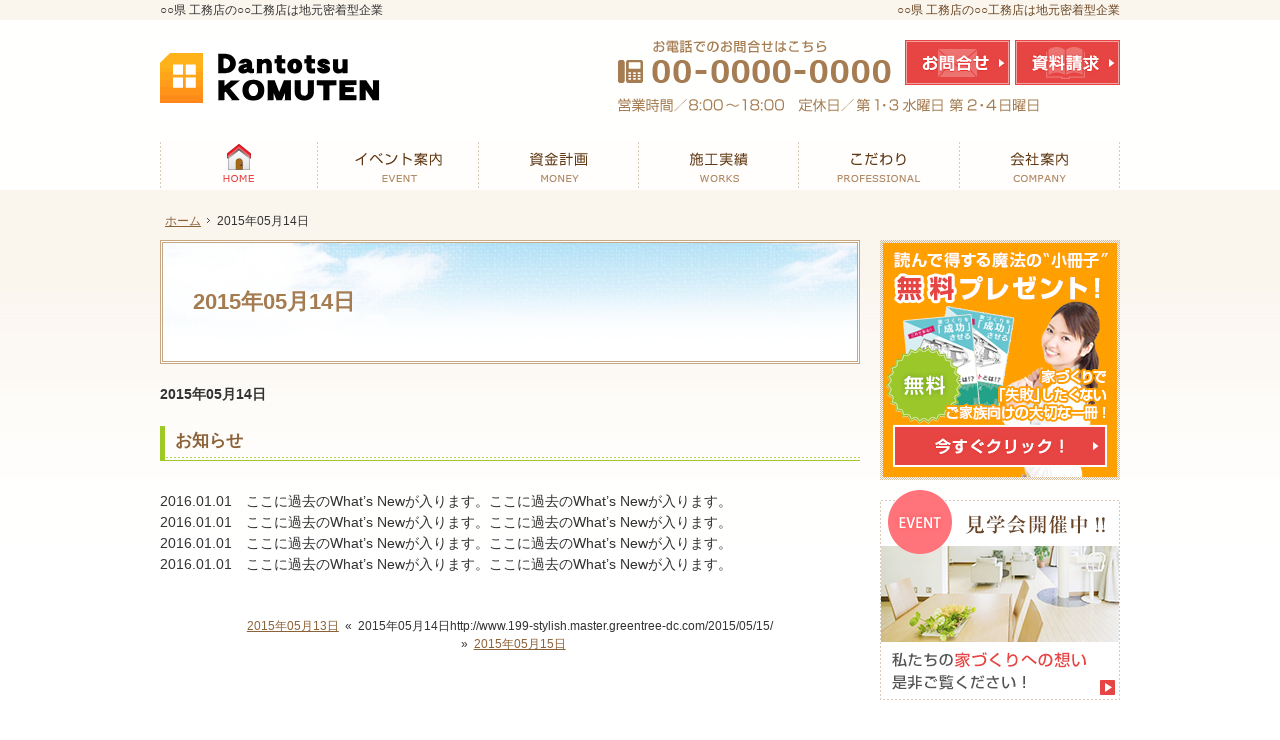

--- FILE ---
content_type: text/html
request_url: http://www.199-stylish.master.greentree-dc.com/2015/05/14/
body_size: 8392
content:
<!DOCTYPE html><html lang="ja" id="n"><head><meta charset="UTF-8" />
<title>○○県 工務店の○○工務店－2015&#24180;05&#26376;14&#26085;</title>
<meta name="description" content="検索結果の詳細説明に表示されやすい部分なので、お客さんが思わずクリックしたくなるような内容を全角100文字程度にまとめ、SEO対策キーワード【1】～【3】を入れること。特に重要キーワード【1】は２～３個入れること。&laquo; 2015&#24180;05&#26376;14&#26085;" />
<meta name="keywords" content="SEO対策キーワード【1】,SEO対策キーワード【2】,SEO対策キーワード【3】" />
<meta name="format-detection" content="telephone=no" /><meta name="viewport" content="width=device-width,initial-scale=1" />
<link rel="stylesheet" href="http://www.199-stylish.master.greentree-dc.com/style.css" /><link rel="stylesheet" href="http://www.199-stylish.master.greentree-dc.com/print.css" media="print" />
<script src="http://www.199-stylish.master.greentree-dc.com/js/jquery.js"></script><script src="http://www.199-stylish.master.greentree-dc.com/js/shared.js"></script>
</head>
<body>
<div id="top" class="wrap">
<header id="header" role="banner">
<h1>2015&#24180;05&#26376;14&#26085;</h1>
<p>○○県 工務店の○○工務店は地元密着型企業</p>
<h2>○○県 工務店の○○工務店は地元密着型企業</h2>
<p><a href="http://www.199-stylish.master.greentree-dc.com/" rel="home"><img src="http://www.199-stylish.master.greentree-dc.com/header_logo.png" alt="ここにヘッダーのテキストが入ります。ここにヘッダーのテキストが入ります。" /></a></p>
</header>
<div id="main" role="main">
<p class="b">2015&#24180;05&#26376;14&#26085;</p>
<article id="a-whats-new">
<h3><a href="http://www.199-stylish.master.greentree-dc.com/90whatsnew/whats-new.html">お知らせ</a></h3>
<div class="content">
<p>2016.01.01　ここに過去のWhat’s Newが入ります。ここに過去のWhat’s Newが入ります。<br />
2016.01.01　ここに過去のWhat’s Newが入ります。ここに過去のWhat’s Newが入ります。<br />
2016.01.01　ここに過去のWhat’s Newが入ります。ここに過去のWhat’s Newが入ります。<br />
2016.01.01　ここに過去のWhat’s Newが入ります。ここに過去のWhat’s Newが入ります。</p>
</div>
</article>
<ul class="lin fs-s t-c">
<li><a href="http://www.199-stylish.master.greentree-dc.com/2015/05/13/">2015&#24180;05&#26376;13&#26085;</a><span class="ts">&laquo;</span></li><li>2015&#24180;05&#26376;14&#26085;</li><mt:SetVarBlock name="TOSHI0">http://www.199-stylish.master.greentree-dc.com/2015/05/15/</mt:SetVarBlock><mt:SetVarBlock name="TOSHI1"><mt:Var name="TOSHI0" trim_to="4"></mt:SetVarBlock><mt:Unless name="TOSHI1" ge="$KOTOSHIplus"><li><span class="ts">&raquo;</span><a href="http://www.199-stylish.master.greentree-dc.com/2015/05/15/">2015&#24180;05&#26376;15&#26085;</a></li></mt:Unless>
</ul>
</div><aside id="side" role="complementary">
<ul><li>
<a href="/80booklet-ssl/"><img src="/images/book.png" alt="小冊子" /></a>
</li><li>
<a href="/10event/"><img src="/images/event.png" alt="見学会" /></a>
</li></ul>
<nav id="menu" role="navigation">
<ul><li><a href="http://www.199-stylish.master.greentree-dc.com/" rel="home">ホーム</a></li></ul>
<ul>
<li><a href="http://www.199-stylish.master.greentree-dc.com/10event/">見て納得のイベント案内！</a></li>
<li><a href="http://www.199-stylish.master.greentree-dc.com/15estate/">いい土地探しのコツ</a></li>
<li><a href="http://www.199-stylish.master.greentree-dc.com/20money/">人生を豊かにする資金計画</a></li>
<li><a href="http://www.199-stylish.master.greentree-dc.com/25knack/">ちょっといい家を建てたい！</a></li>
<li><a href="http://www.199-stylish.master.greentree-dc.com/30works/">素敵だね、施工実績</a></li>
<li><a href="http://www.199-stylish.master.greentree-dc.com/35professional/">自然素材派のこだわり住宅</a></li>
<li><a href="http://www.199-stylish.master.greentree-dc.com/40design/">充実の標準設備！</a></li>
<li><a href="http://www.199-stylish.master.greentree-dc.com/45buildhouse/">はじめての家づくり</a></li>
<li><a href="http://www.199-stylish.master.greentree-dc.com/50guard/">家族や子供を守る家</a></li>
<li><a href="http://www.199-stylish.master.greentree-dc.com/55maintenance/">家づくり後のお付き合い</a></li>
<li><a href="http://www.199-stylish.master.greentree-dc.com/60company/">会社案内</a></li>
<li><a href="http://www.199-stylish.master.greentree-dc.com/65passion/">家づくりへの情熱</a></li>
<li><a href="http://www.199-stylish.master.greentree-dc.com/70constructionstaff/">住宅アドバイザーの紹介</a></li>
<li><a href="http://www.199-stylish.master.greentree-dc.com/75hire/">採用情報</a></li>
<li><a href="http://www.199-stylish.master.greentree-dc.com/80booklet-ssl/">失敗する前に読む資料！</a></li>
<li><a href="http://www.199-stylish.master.greentree-dc.com/85contact-ssl/">お問合せ・ご相談</a></li>
<li><a href="http://www.199-stylish.master.greentree-dc.com/90whatsnew/">お知らせ一覧</a></li>
<li><a href="http://www.199-stylish.master.greentree-dc.com/95privacy/">個人情報の取り扱い</a></li>
</ul>
<ul><li><a href="http://www.199-stylish.master.greentree-dc.com/archives.html">サイトマップ</a></li></ul>
</nav>
<ul>
<li><a href="/" target="new" rel="nofollow"><img src="/images/banner.png" alt="Banner Area" /></a></li><li><a href="/" target="new" rel="nofollow"><img src="/images/banner.png" alt="Banner Area" /></a></li>
</ul>
</aside>
</div>
<div id="gnav">
<div id="hnav" class="wrap">
<ul>
<li><a href="/80booklet-ssl/" class="btn-request">資料請求</a></li>
<li><a href="/85contact-ssl/" class="btn-contact">お問合せ</a></li>
<li class="tel">
<address>
<a href="tel:0000000000"><span>お電話でのお問合せはこちら</span><span>00-0000-0000</span></a>
</address><aside>
<span>営業時間/ 8:00～18:00</span><span>定休日/ 第1・3水曜日 第2・4日曜日</span>
</aside>
</li>
</ul>
</div>
<nav id="global">
<dl><dt id="navbtn"><a href="#menu">Menu</a></dt><dd class="wrap">
<ul>
<li class="list-1"><a href="http://www.199-stylish.master.greentree-dc.com/" rel="home"><span>ホーム</span></a></li>
<li class="list-2"><a href="/10event/"><span>イベント案内</span></a></li>
<li class="list-3"><a href="/20money/"><span>資金計画</span></a></li>
<li class="list-4"><a href="/30works/"><span>施工実績</span></a></li>
<li class="list-5"><a href="/35professional/"><span>こだわり</span></a></li>
<li class="list-6"><a href="/60company/"><span>会社案内</span></a></li>
</ul>
</dd></dl>
</nav>
<nav id="topicpath"><ol class="wrap">
<li><a href="http://www.199-stylish.master.greentree-dc.com/" rel="home"><span>ホーム</span></a></li><li><span>2015&#24180;05&#26376;14&#26085;</span></li>
</ol></nav>
</div>
<footer id="footer" role="contentinfo" itemscope itemtype="http://schema.org/Organization">
<dl id="fnav">
<dt><span itemprop="name" id="sitename">○○工務店</span></dt>
<dd class="wrap">
<div>
<address>
<span id="tel"><a href="tel:0000000000"><span itemprop="telephone">00-0000-0000</span></a></span>
<span>お気軽にお問合せ・ご相談ください！</span>
</address>
<aside>
<span>営業時間/ 8:00～18:00</span><span>定休日/ 第1・3水曜日 第2・4日曜日</span>
</aside>
</div>
<a href="/85contact-ssl/" class="btn-form" itemprop="makesOffer">お問合せフォーム</a>
</dd>
</dl>
<section id="info" class="wrap">
<a itemprop="url" href="http://www.199-stylish.master.greentree-dc.com/" rel="home"><img itemprop="logo" src="http://www.199-stylish.master.greentree-dc.com/footer_banner.png" alt="■■なら○○県 工務店の○○工務店におまかせ下さい" /></a>
<h3>●●を▲▲するなら<a href="http://www.199-stylish.master.greentree-dc.com/" rel="home">○○県 工務店の○○工務店</a>で決まり！</h3>
<p id="copyright">Powered By 世界標準CMS Movable Type</p>
</section>
</footer>
<nav id="pnav"><ul><li><a href="http://www.199-stylish.master.greentree-dc.com/" rel="home">Home</a></li><li><a href="#menu">Menu</a></li><li><a href="#top">PageTop</a></li></ul></nav>
</body>
</html>

--- FILE ---
content_type: text/css
request_url: http://www.199-stylish.master.greentree-dc.com/style.css
body_size: 65
content:
@charset "utf-8";
@import url(css/responsive/stylish/shared.css);

--- FILE ---
content_type: text/css
request_url: http://www.199-stylish.master.greentree-dc.com/css/responsive/stylish/shared.css
body_size: 40939
content:
@charset "utf-8";/*reset200401*/
html,body,div,h1,h2,h3,h4,h5,h6,address,p,hr,pre,blockquote,ol,ul,li,dl,dt,dd,a,em,strong,small,cite,q,dfn,abbr,code,var,samp,kbd,sub,sup,ruby,rt,rp,i,b,span,ins,del,img,iframe,table,caption,colgroup,col,tbody,thead,tfoot,tr,td,th,form,fieldset,legend,label,input,button,select,optgroup,option,textarea,article,aside,figcaption,figure,footer,header,mark,nav,section,time{background-color:transparent;border:0;font-family:inherit;font-size:100.01%;font-style:normal;margin:0;outline:0;padding:0;vertical-align:baseline;box-sizing:border-box;}article,aside,figcaption,figure,footer,header,main,nav,section{display:block;}html{height:100%;font-family:sans-serif;-ms-text-size-adjust:100%;-webkit-text-size-adjust:100%;}body{font-size:62.5%;line-height:1;text-align:center;width:100%;position:relative;overflow:hidden;overflow-wrap:break-word;word-wrap:break-word;}ol,ul{list-style:none;}table{border-collapse:collapse;border-spacing:0;}a img,ins,abbr[title]{text-decoration:none;}abbr[title],dfn[title]{border-bottom:1px dotted;cursor:help;}button,input,label,select{cursor:pointer;overflow:visible;width:auto;}button,input,optgroup,select,textarea,iframe,svg{line-height:1;text-transform:none;vertical-align:middle;}textarea{overflow:auto;resize:vertical;}pre{white-space:pre-wrap;}ul ul,ul dl,dl ul,table p,table ul,table dl,table table{font-size:1em;}a:focus,input:focus,select:focus,textarea:focus{outline:thin dotted;}a:hover,a:active{outline:0;}
/*default*/
strong,b,.b,optgroup{font-weight:bold;}dfn,em,i,.i{font-style:italic;letter-spacing:.1em;}.u{text-decoration:underline;}del,.s{text-decoration:line-through;}.big{font-size:1.2em;}small,.small,sup,.sup,sub,.sub{font-size:.88em;}.center{text-align:center;display:block;margin:0 auto;}blockquote,q{quotes:none;}blockquote::before,blockquote:after,q::before,q:after{content:'';content:none;}.tt,code,kbd,pre,samp,var,[type="text"],textarea{font-family:'Courier New',Courier,monospace;}h1,h2,h3,h4,h5,h6,hr,.clear{clear:both;}caption,th,td,textarea{text-align:left;vertical-align:top;}img,a img{max-width:100%;height:auto;vertical-align:middle;}abbr,.uppercase{text-transform:uppercase;letter-spacing:.1em;}[disabled]{cursor:default;}sup,.sup,sub,.sub{line-height:0;position:relative;}sup,.sup{top:-.5em;}sub,.sub{bottom:-.25em;}ruby{line-height:normal;}rt,rp{font-size:50%;}.ruby{display:inline-block;position:relative;}.rt{font-size:.6em;line-height:1;display:block;position:absolute;left:0;top:-.6em;text-align:center;width:100%;white-space:nowrap;}
:root,html{cursor:default;overflow-y:scroll;}body,img{-webkit-backface-visibility:hidden;backface-visibility:hidden;}img{-ms-interpolation-mode:bicubic;}svg:not(:root){overflow:hidden;}:root,::after,::before{box-sizing:border-box;}button,[type="button"],[type="reset"],[type="submit"]{-webkit-appearance:none;}button::-moz-focus-inner,input::-moz-focus-inner{border:0;padding:0;}p,li,dt,dd,th,td,pre{-ms-line-break:strict;line-break:strict;}::after,::before{text-decoration:inherit;vertical-align:inherit;border:0;}select::-ms-value{color:currentcolor;}#n:root{-ms-overflow-style:-ms-autohiding-scrollbar;}::-webkit-file-upload-button{-webkit-appearance:button;font:inherit;}::-webkit-input-placeholder{color:inherit;opacity:.54;}a{-webkit-text-decoration-skip:objects;}
/*custom*/
th,td,button,input,select,textarea{background:#fff;border:1px solid #d4bfab;-webkit-transition:.2s;transition:.2s;border-radius:0;}
[type="text"],select{line-height:1.5em;min-height:2.5em;padding:.5em;max-width:100%;}[type="text"]{width:100%;}textarea{line-height:1.2;padding:.5em;width:100%;}
[type="checkbox"],[type="radio"]{border:0;height:1em;margin:0 .5em .2em .5em;width:1em;}
button,[type="button"],[type="reset"],[type="submit"]{border-color:#e25b89;padding:12px 20px;min-width:30%;background:#e74543 url("../../../images/design/arrow_btn.png") right center no-repeat;color:#fff;letter-spacing:.2em;}[type="button"]{padding:.625em 1.618em;letter-spacing:0;background-image:none;}
th,[type="text"]:focus,select:focus,textarea:focus{background-color:#f7efe8;}
table,iframe{width:100%;}th,td{padding:14px;}th{font-weight:normal;vertical-align:middle;}hr{border-top:1px solid #707ba3;margin:1em 0;overflow:visible;}
body{color:#333;}h1+p,h2 a{color:#6b4523;}a,h3,h3 a,.h3,.h3 a{color:#8c6239;}mark,.mark{background:#e8edf8;padding:0 3px;}
#menu a{color:#444;}#whatsnew a{color:#81542a;}#whatsnew time,#whatsnew>p>span:first-child{color:#555;}#footer,#footer h3,#footer a{color:#808080;}
/*layout*/
.wrap{margin:0 auto;overflow:auto;position:relative;text-align:left;z-index:1;font-size:1.4em;line-height:1.5;}
body:not(.popup) #top{padding-top:152px;}#top{overflow:visible;}#index #top{padding-top:0;}
body:not(#index) #header{margin-bottom:20px;}#index #header{min-height:152px;}
#main,#side{text-align:left;padding:10px;width:100%;max-width:700px;margin:0 auto;overflow:hidden;position:relative;}
#n body:not(#index) #header,#n body:not(#index) #side{margin-top:3em;}
#gnav,#footer{clear:both;text-align:center;width:100%;}#footer{margin-bottom:60px;}
/*set*/
.db_i,h3.nt,.more a>span,#index h1,#hnav a,#hnav aside,#global span,#navbtn a,[id|="show"]>h3,[id|="show"]>p,#paging li,#pnav a,a[class|="btn"],[id|="topicpath"] li:first-child>a{display:block;overflow:hidden;background:url("../../../images/design/bg.png");width:100%;text-indent:120%;white-space:nowrap;overflow-wrap:normal;word-wrap:normal;padding:0;margin:0;border:0;text-shadow:none;}
#header a,#side a,#footer a,#hnav a,#gnav a,[id|="menu"] a,a[href^="tel:"],h3 a,.h3 a,#pnav a,.more a,#up a{text-decoration:none;}
a[href^="tel:"]{cursor:default;letter-spacing:.1em;font-family:Gudea,Verdana,Geneva,Helvetica,Arial,sans-serif;outline:0;text-decoration:none;}
.pdf,.window,.link a,a.link,.list li,.more a>span,.up a,.icon{min-height:16px;display:inline-block;}
.pdf{background:url("../../../images/design/pdf.png") no-repeat;padding-left:20px;}
.window{background:url("../../../images/design/window.png") right bottom no-repeat;padding-right:20px;}
.link a,a.link,.list li,.more a>span{background:url("../../../images/design/arrow.png") no-repeat;padding-left:20px;}
.list li li{background-image:url("../../../images/design/arrow2.png");padding-left:12px;}
.list li,[id|="menu"] a,.h3,.h4,.h5,.h6,.more,.up,#up a{display:block;}
#sitemap .list li{padding-top:.5em;padding-bottom:.5em;background-position:0 .5em;}
.more,.up{text-align:right;}.more a{overflow:hidden;}.more a>span{padding:0;float:right;width:24px;background-position:center center;}
.up a,a.up{background:url("../../../images/design/up.png") right center no-repeat;padding:4px 24px 4px 0;}
.new::after{content:"New!";padding:0 2px;}
#index h1,h1~p,h2,#gnav{position:absolute;left:0;top:0;z-index:3;width:100%;}
article,section,.article,.section,.content{clear:both;overflow:hidden;}p,article,.article,section,.section,table,dl,ul,ol{margin-bottom:1.5em;}ul ul,.list li{margin-bottom:.5em;}
img{margin:5px;font-family:monospace;text-align:center;font-size:12px;line-height:1;position:relative;}
#header p,#header img,#side img,#gnav img,#gnav ul,#footer img{margin:0 auto;}
img::before,img::after{color:red;border:1px dashed #000;padding:5px;display:inline-block;vertical-align:top;}
img::before{border-right:0;}img::after{content:"\d7";}
#side li,#global li{vertical-align:bottom;line-height:1;}
#topicpath ol,h1+p,h2{overflow:hidden;white-space:nowrap;overflow-wrap:normal;word-wrap:normal;text-overflow:ellipsis;}
dl.box,label[for|="switch"]{overflow:hidden;display:block;}
dl.box>dt,label[for|="switch"],[type="checkbox"]+label,[type="radio"]+label{cursor:pointer;position:relative;}
dl.box>dt::after,label[for|="switch"]::after{content:"";position:absolute;right:0;top:50%;margin-top:-12px;background:url("../../../images/design/down.png") no-repeat;width:24px;height:24px;}
dl.box>dt.on::after,input:checked+label[for|="switch"]::after{background-image:url("../../../images/design/up.png");}
input+label[for|="switch"]+div.box{overflow:hidden;max-height:0;-webkit-transition:.2s;transition:.2s;}
input:checked+label[for|="switch"]+div.box{max-height:none;}
dl.box>dd{padding:1em 0;}
/*header*/
h1{font-size:1.24em;line-height:1.2;padding:16px;background:#fff url("../../../images/design/title.png") right bottom no-repeat;background-size:auto 100%;border:3px double #c5a784;color:#a57c52;}
#index h1,h2,h1+p{font-size:12px;line-height:1.5;font-weight:normal;border:0;background:none;top:1px;width:0;}
h1+p{text-align:right;}
h2+p{z-index:9;line-height:1;background:#fff;padding:5px;width:65%;}h2+p img{max-height:50px;}
/*main*/
h3,.h3,h4,.h4,h5,.h5,h6,.h6,dl.box>dt{clear:both;font-size:1.2em;line-height:1.2;position:relative;margin-bottom:30px;padding:10px;}
h3,.h3{background:url("../../../images/design/hl.png") 0 bottom repeat-x;border-left:5px solid #9cc925;padding-top:5px;}
h3.nt{position:absolute;left:0;top:-1em;}
h3.nt::before,#footer h3::before{background:none;border:0;content:none;}
h4,.h4,dl.box>dt{border:1px solid #e4cfb9;border-width:2px 0 1px 0;padding-left:20px;}
h4::before,.h4::before,dl.box>dt::before{content:"";position:absolute;left:5px;top:18%;height:66%;border-left:5px solid #e4cfb9;}
h5,.h5,h6,.h6{border-left:5px solid #e74543;border-bottom:1px dashed #d8c9b8;margin:0 0 1em 5px;padding:2px 8px;}
h6,.h6{border-color:#d8c9b8;}dl.box>dt{margin:0;}
.fi_ime [type="text"]{ime-mode:disabled;}.fi_free select{width:auto;}
.fi_zip [type="text"]{width:8em;}.fi_zip [type="button"]{margin:.5em;}.fi_zip br+[type="button"]{margin:.5em 0 0 0;}
.fi_number [type="text"],.fi_number select{width:4em;text-align:center;}
.fi_day [type="text"],.fi_day select,.fi_birthday [type="text"],.fi_birthday select,.fi_age [type="text"]{width:2.5em;}
.contact{text-align:center;}.contact img{margin:0 auto;}
/*side*/
#side>ul{text-align:center;margin-bottom:0;}#side>ul>li{display:inline-block;max-width:98%;margin:0 1%;padding-bottom:10px;}
#menu{margin-bottom:20px;background-position:0 bottom;padding:0 0 1px 0;}
#menu::before{content:"Menu";display:block;width:100%;text-align:center;background:#e74543;color:#fff;letter-spacing:.4em;padding:8px 0;font-family:Comfortaa,'Roboto Mono',monospace;}
#menu ul{margin:0;overflow:hidden;}
#menu li{background:url("../../../images/design/menu_line.png") 0 bottom repeat-x;padding:0 0 1px 0;}
#menu li li{background-position:0 0;padding:1px 0 0 0;}
#menu li a{line-height:1.2;position:relative;padding:1.5em 4px 1.5em 30px;background:url("../../../images/design/menu_bg.png") -700px bottom repeat;}
#menu li li a{font-size:.96em;padding:1em 4px 1em 34px;background-image:url("../../../images/design/menu2_bg.png");}
#menu li a:hover{background-position:0 bottom;}
#menu li a::before{content:"";position:absolute;left:5px;top:1.5em;background:url("../../../images/design/menu.png") center center no-repeat;width:16px;height:16px;}
#menu li li a::before{top:1em;left:16px;background-image:url("../../../images/design/menu2.png");}
/*gnav*/
#gnav{top:140px;}#hnav{overflow:visible;text-align:right;}
#hnav a[href^=tel],#hnav aside{background:url("../../../images/phone.png") center center no-repeat;background-size:contain;height:45px;margin:0 auto;max-width:290px;}
#hnav aside{background-image:url("../../../images/header.png");height:30px;max-width:430px;}
#hnav li{position:absolute;top:-140px;right:1%;width:16.5%;}
#hnav li:first-child{right:18.5%;}
#hnav li:last-child{width:98%;top:-80px;}
#hnav li a{background:url("../../../images/design/nav_contact_i.png") center center no-repeat;background-size:auto 100%;height:50px;}
#hnav li:first-child a{background-image:url("../../../images/design/nav_request_i.png");}
/*global*/
#global{margin:0 auto;overflow:hidden;position:absolute;left:100%;top:0;}
#global dl{position:relative;overflow:hidden;margin:0 auto;height:50px;}#global dt{background:#e74543;}
#navbtn a{background-image:url("../../../images/design/pnav_menu.png");background-position:0 center;background-repeat:no-repeat;height:50px;}
#global ul{margin:0;background:#fff;position:relative;}
#global li{border-bottom:1px solid #ccc;}
#global li a{display:block;background:url("../../../images/design/nav_on.png") center bottom repeat-x;position:relative;border-bottom:1px solid #fff;}
#global li a span{background:url("../../../images/design/nav_1.png") center center no-repeat;background-size:contain;height:50px;max-width:140px;margin:0 auto;}
#global .list-2 a span{background-image:url("../../../images/design/nav_2.png");}
#global .list-3 a span{background-image:url("../../../images/design/nav_3.png");}
#global .list-4 a span{background-image:url("../../../images/design/nav_4.png");}
#global .list-5 a span{background-image:url("../../../images/design/nav_5.png");}
#global .list-6 a span{background-image:url("../../../images/design/nav_6.png");}
#global li a:hover{background-position:center 0;}
/*topicpath*/
[id|="topicpath"] ol{font-size:12px;line-height:1.5;padding:10px 5px;}
[id|="topicpath"] li{display:inline-block;vertical-align:top;}
[id|="topicpath"] li+li::before{content:url("../../../images/design/path.png");}
#topicpath-top li+li{position:relative;padding-left:16px;}
#topicpath-top li+li::before{position:absolute;left:0;top:0;}
[id|="topicpath"] li:first-child>a{background:url("../../../images/design/home.png") center center no-repeat;min-height:16px;width:20px;display:inline-block;}
#topicpath li{display:inline;}
/*footer*/
#info>a{float:left;margin:0 8px;}#footer h3,#copyright{background:none;margin:0;padding:2px 8px;font-weight:normal;overflow:hidden;font-size:.86em;border:0;text-align:left;}#footer h3>span{display:inline-block;}#fnav aside>span{padding-right:1em;}
#footer .wrap{text-align:center;}
#fnav{background:#bc8952;border-bottom:3px solid #e3d9cd;text-align:center;position:relative;overflow:hidden;margin-bottom:20px;}
#fnav,#fnav a{color:#fff;}#fnav dt{position:absolute;left:100%;top:0;}
#fnav dd>div,#fnav address,#fnav aside,#fnav span,#fnav a{display:inline-block;vertical-align:middle;}
#fnav address,#fnav aside{margin:13px 8px;line-height:1.2;}#fnav aside{margin:8px;}
#fnav address>span+span{background:#fff;border-radius:3px;color:#bc8952;font-weight:bold;padding:4px 8px;font-size:.96em;position:relative;margin:4px;}
#fnav address>span+span::before{content:"";border:4px solid transparent;border-color:rgba(255,0,0,0);border-bottom-color:#fff;position:absolute;left:50%;top:-8px;margin:0 0 0 -2px;}#tel{overflow:hidden;}
#fnav a[href^="tel:"]{font-size:30px;line-height:1;background:url("../../../images/design/tel.png") 0 center no-repeat;padding-left:35px;min-height:30px;display:inline-block;}#fnav a[href^="tel:"]>span{line-height:1.2;}
#fnav a.btn-form{background:url("../../../images/design/form.png") center center no-repeat;background-size:contain;width:90%;max-width:240px;height:54px;margin:13px auto;}
/*js*/
#pnav{position:fixed;right:0;bottom:0;width:100%;z-index:9;overflow:hidden;}
#pnav ul{position:relative;margin:0;overflow:hidden;display:table;width:100%;}
#pnav li{display:table-cell;text-align:center;background:url("../../../images/design/pnav.png");position:relative;width:33.33%;padding-top:2px;}
#pnav li+li::before{content:"";position:absolute;left:0;top:12%;height:76%;border-left:1px solid #fff;}
#pnav a{background:url("../../../images/design/pnav_menu.png") center center no-repeat;height:50px;}
#pnav a[rel="home"]{background-image:url("../../../images/design/pnav_home.png");}
#pnav a[href="#top"]{background-image:url("../../../images/design/pnav_top.png");}
.popup #pnav{position:absolute;right:auto;left:100%;bottom:0;width:auto;}
/*index,2*/
[id|="show"]{width:100%;text-align:center;margin:0 auto;position:relative;overflow:hidden;padding:0;}
[id|="show"]>h3,[id|="show"]>p,[id|="show"]>img{margin:0;position:absolute;left:100%;top:0;z-index:0;}
[id|="show"]>img.main{position:static;left:auto;top:auto;}
[id|="show"] img,[id|="show"] ul,#point img,#point ul{margin:0 auto;}
#mv{width:100%;overflow:visible;position:relative;text-align:center;padding:0;z-index:1;margin:0 auto 20px auto;}
#mv:not(.nonav){margin-bottom:30px;}
#mv.fade{width:125%;left:-12.5%;}#mv:not(.wide){max-width:960px;}
#view{overflow:hidden;width:10000px;margin:0 auto;position:relative;left:-960px;z-index:2;}
.fade #view,.wide #view,#n #view{left:auto;}.wide #view{max-width:100%;}.fade:not(.wide) #view{max-width:960px;}
#view li{width:960px;float:left;clear:none;position:relative;z-index:2;overflow:hidden;margin:0;background-position:center center;background-repeat:no-repeat;}
.wide #view li,#n #view li{width:100%;}
#n #view li{width:100%;max-width:960px;}#n #view li:not(:first-child){position:absolute;left:0;top:0;z-index:0;}
#view li h3,#view li p{position:absolute;left:100%;top:0;}#view li h3::before{border:0;content:none;}#view li img{margin:0 auto;}
#mv_prev,#mv_next,#paging{display:block;overflow:hidden;position:absolute;top:100%;left:0;z-index:1;}#mv_next{left:auto;right:0;}
#mv:not(.nonav) #mv_prev,#mv:not(.nonav) #mv_next{cursor:pointer;width:30px;height:30px;z-index:4;background-position:center center;background-repeat:no-repeat;background-size:80%;}
#mv.fade #mv_prev{margin-left:12.5%;}#mv.fade #mv_next{margin-right:12.5%;}
#mv:not(.nonav) #mv_prev{background-image:url("../../../images/design/mv_prev.png");}
#mv:not(.nonav) #mv_next{background-image:url("../../../images/design/mv_next.png");}
#paging{line-height:0;margin:0;width:100%;z-index:3;padding-top:10px;}
#paging li{display:inline-block;margin:0 6px;cursor:pointer;overflow:hidden;position:relative;width:8px;height:8px;border-radius:50%;background:#d8c9b8;}#paging li.active{background:#e74543;}
#index [class*="typebox"],#index [class*="typebox"] img{margin:0 auto;}
#index [class*="typebox"] li{padding-bottom:16px;}
[id|="contact"]{margin-bottom:20px;text-align:center;}[id|="contact"] img{margin:0 auto;}
#contact{position:absolute;left:100%;top:0;}
#whatsnew{overflow:hidden;}#whatsnew h3{margin:0 0 10px 0;}
#whatsnew article,#whatsnew>p{background:url("../../../images/design/line.png") 0 bottom repeat-x;clear:both;padding:8px;overflow:hidden;position:relative;margin:0;}
#whatsnew article>div{display:block;overflow:hidden;}#whatsnew article p{margin:0;}#whatsnew article p+p{margin-top:.5em;}
#whatsnew time,#whatsnew>p>span:first-child{font-family:'Roboto Mono',monospace;letter-spacing:.04em;padding-left:20px;display:block;margin-right:1em;background:url("../../../images/design/arrow.png") no-repeat;font-weight:bold;}
#whatsnew>p:last-child{background:none;}
.details{display:block;overflow:hidden;padding-left:4em;position:relative;}
.details>span:first-child{position:absolute;left:0;top:0;}
.details>span:first-child:first-letter{letter-spacing:1em;}
.details>span:first-child::after{content:"\ff1a";}
.linebox{border:1px solid #e8e0c5;padding:1px;display:block;}
.linebox>dt,.linebox>span{background-color:#f9f4e4;padding:10px 15px;margin:0 auto;display:block;}
.linebox>dd{background:#f9f4e4;padding:20px;position:relative;}
.linebox>dd:before{content:"";display:block;width:98%;height:1px;background:url("../../../images/design/line.png") repeat-x;position:absolute;left:1%;top:0;}
.limb20>li,.limb20>span{margin-bottom:20px;}
/*popup,column1*/
body.popup{background:none;padding:10px 0;overflow:hidden;}.popup .wrap{max-width:960px;background:none;overflow:hidden;padding:0;text-align:left;}.popup #top{overflow:hidden;}
.popup #header{position:absolute;left:100%;top:0;float:none;}.popup h1{border:0;background:none;padding:0;margin:0;}
.popup #main,.column1 #main{padding:10px;}
.popup #footer{background:url("../../../images/design/shadow.png") repeat-x;margin:0;}.popup #copyright{padding:20px;}
.popup small{font-size:12px;letter-spacing:.1em;}.popup [class|="file"],.popup .version,.popup i{padding:0 .25em;letter-spacing:.1em;font-style:normal;}
.popup [id|="topicpath"]{position:absolute;top:0;left:100%;}
/*common*/
.ff{font-family:Gudea,Verdana,Geneva,Helvetica,Arial,sans-serif;}.ff-m,.new:after{font-family:'Roboto Mono',monospace;}
.fc-red,.ic-red>li::before,.ic-red>dt::before,.ic-red::before,.new:after{color:#e74543;}.oc-red{color:#c70000;}
.oc-yellow,.fc-yellow,.ic-yellow>li::before,.ic-yellow>dt::before,.ic-yellow::before{color:#fc0;}
.oc-green,.fc-green,.ic-green>li::before,.ic-green>dt::before,.ic-green::before{color:#060;}
.oc-blue,.fc-blue,.ic-blue>li::before,.ic-blue>dt::before,.ic-blue::before{color:#02b;}
.oc-orange,.fc-orange{color:#ff8402;}.oc-olive,.fc-olive{color:#990;}.oc-lime,.fc-lime{color:#9c3;}.oc-teal,.fc-teal{color:#099;}.oc-aqua,.oc-cyan,.fc-aqua,.fc-cyan{color:#0cc;}.oc-navy,.fc-navy{color:#006;}.oc-indigo,.fc-indigo{color:#4b0082;}.oc-purple,.fc-purple{color:#639;}.oc-violet,.fc-violet{color:#ee82ee;}.oc-fuchsia,.oc-magenta,.fc-fuchsia,.fc-magenta{color:#f36;}.oc-pink,.fc-pink{color:#f69;}.oc-maroon,.fc-maroon{color:#600;}.fc-brown{color:#8c6239;}.oc-brown{color:#633;}
.oc-black,.fc-black{color:#000;}.oc-gray,.fc-gray{color:#666;}.oc-silver,.fc-silver{color:#999;}.oc-white,.fc-white{color:#fff;}
.title,.hl,[class*="hl-"]{font-size:1.24em;font-weight:bold;margin:0 0 .5em 0;padding:0;}
.fs-s{font-size:.88em;}.fs-l{font-size:1.12em;}.fs-1{font-size:.82em;}.fs-2{font-size:.94em;}.fs-3{font-size:1.24em;}.fs-4{font-size:1.32em;}.fs-5{font-size:1.8em;}.fs-6{font-size:2.4em;}.fs-7{font-size:3.6em;}
.fn{font-weight:normal;}.ls{letter-spacing:.1em;}.ls05{letter-spacing:.5em;}.ls1em{letter-spacing:1em;}
.hl,[class*="hl-"],.line,[class*="line-"]{border-bottom:3px double #c00;}
.hl,[class*="hl-"]{display:block;border-color:#ccc;}
.hr,[class*="hr-"]{display:block;width:100%;overflow:hidden;height:0;line-height:5em;border-top:1px solid #ccc;}
.aside,[class*="aside-"]{border:1px dashed #ccc;border-width:1px 0;padding:10px;}
[class$="dotted"],[class*="-dotted"]{border-style:dotted;}[class$="dashed"],[class*="-dashed"]{border-style:dashed;}
.bracket{quotes:"[""]";}.bracket::before{content:open-quote;margin-right:2px;}.bracket::after{content:close-quote;margin-left:2px;}
/*.title-bracket{quotes:"[""]";}.title-bracket::before{content:open-quote;margin-right:2px;}.title-bracket::after{content:close-quote;margin-left:2px;}*/
i.say{font-style:normal;letter-spacing:0;}i.say::before{content:"\300c";margin-right:2px;}i.say::after{content:"\300d";margin-left:2px;}
.btn_close>span{background:#333;border:1px solid #ccc;color:#fff;cursor:pointer;display:block;padding:.5em 0;text-decoration:none;width:8em;}
.pnav{clear:both;overflow:hidden;}.pnav li{display:inline-block;vertical-align:middle;margin:0 6px 6px 6px;width:2.5em;text-align:center;}
.pnav li>span,.pnav li a{border:1px solid #ccc;display:block;text-decoration:none;padding:8px 0;}
/*list-type,title-i*/
[class*="list-type"]>li,[class*="list-type"]>dt,[class*="list-type"]>dd,[class*="title-i"]{display:block;position:relative;padding-left:1.2em;text-align:left;}
[class*="list-type"]>li::before,[class*="list-type"]>dt::before,[class*="title-i"]::before{position:absolute;left:0;top:0;}
.list-type-disc>li::before,.list-type-disc>dt::before,.title-i-disc::before{content:"\30fb";left:.25em;}
.list-type-square>li::before,.list-type-square>dt::before,.title-i-square::before{content:"\25a0";}
.list-type-circle>li::before,.list-type-circle>dt::before,.title-i-circle::before{content:"\25cf";}
.list-type-diamond>li::before,.list-type-diamond>dt::before,.title-i-diamond::before{content:"\25c6";}
.list-type-kome>li::before,.list-type-kome>dt::before,.title-i-kome::before{content:"\203b";}
.list-type-asterisk>li::before,.list-type-asterisk>dt::before,.title-i-asterisk::before{content:"\ff0a";}
.list-type-star>li::before,.list-type-star>dt::before,.title-i-star::before{content:"\2605";}
.list-type-arrow>li::before,.list-type-arrow>dt::before,.title-i-arrow::before{content:">";left:.25em;top:1em;font:bold .5em/1 monospace;}
.title-i-ok::before{content:"\25cb";}.title-i-no::before{content:"\d7";}.title-i-q::before{content:"Q";}.title-i-a::before{content:"A";}
.list-type-number{counter-reset:olcount;}.list-type-number>li{counter-increment:olcount;padding-left:2.5em;}
.list-type-number>li::before{content:counter(olcount)".";display:inline-block;text-align:right;width:2em;font-weight:bold;}
/*responsive*/
[class|="max"],[class*=" max"],[class*="typebox"]>li,[class*="typebox"]>span,.btn,.center{display:block;max-width:100%;text-align:center;margin-left:auto;margin-right:auto;}[class|="max"] img,[class*=" max"] img{width:100%;margin:0;}
.max-150{max-width:150px;}.max-200{max-width:200px;}.max-240{max-width:240px;}
.max30{max-width:30%;}.max40{max-width:40%;}.max50{max-width:50%;}.max60{max-width:60%;}.max70{max-width:70%;}.max80{max-width:80%;}.max90{max-width:90%;}.max-98p,.max98{max-width:98%;}.max100{max-width:100%;}[class*="typebox"],[class^="lin "],[class|="lin"],[class*=" lin-"]{overflow:hidden;}
[class*="typebox2-"]>li,[class*="typebox2-"]>span,[class*="typebox3-"]>li,[class*="typebox3-"]>span,[class*="typebox4-"]>li,[class*="typebox4-"]>span,[class*="typebox5-"]>li,[class*="typebox5-"]>span{margin-left:1%;float:left;}
[class*="typebox2-"]>li,[class*="typebox2-"]>span{width:49.5%;}[class*="typebox3-"]>li,[class*="typebox3-"]>span{width:32.66666666666667%;}[class*="typebox4-"]>li,[class*="typebox4-"]>span{width:24.25%;}[class*="typebox5-"]>li,[class*="typebox5-"]>span{width:19.2%;}
[class*="typebox2-"]>li:nth-child(2n+1),[class*="typebox3-"]>li:nth-child(3n+1),[class*="typebox4-"]>li:nth-child(4n+1),[class*="typebox5-"]>li:nth-child(5n+1),[class*="typebox2-"]>span:nth-child(2n+1),[class*="typebox3-"]>span:nth-child(3n+1),[class*="typebox4-"]>span:nth-child(4n+1),[class*="typebox5-"]>span:nth-child(5n+1){margin-left:0;clear:both;}
[class*="typebox2-"][class~="bnr"]>li,[class*="typebox3-"][class~="bnr"]>li:nth-child(3n){text-align:right;}
[class*="typebox2-"][class~="bnr"]>li:nth-child(2n+1),[class*="typebox3-"][class~="bnr"]>li:nth-child(3n+1){text-align:left;}
table[class*="s_clear"] th,table[class*="s_clear"] td{display:block;border-width:0 1px 1px 1px;}
table[class*="s_clear"] tr:first-child th:first-child,table[class*="s_clear"] tr:first-child td:first-child,table.s_clearbs tr th:first-child,table.s_clearbs tr td:first-child{border-width:1px;}table.s_clearbs tr{display:block;margin-bottom:5px;}
[class*="lin-2"]>li{width:50%;padding:0 2%;}[class*="lin-2"][class*="float"]>li{float:left;}[class*="lin-2"][class*="float"]>li:nth-child(2n+1){clear:both;}
/*base*/
.aside,[class*="grid"]:not(table),[class*="grid"]>span,[class*="grid"]>dd,[class*="grid"]>.dd,[class*="kome"],.days7,[class*="kome"]>dd,[class*="kome"]>.dd,.days7>dd,.days7>.dd{display:block;overflow:hidden;}
[class*="kome"]>dt,[class*="kome"]>.dt{display:block;float:left;margin:0;}
.kome1>dt,.kome1>.dt{width:1.5em;}.kome2>dt,.kome2>.dt{width:2.5em;}
.btn img{display:inline;margin:0 auto;}img.left,.grid2it img,img.right{margin:0 auto 1em auto;display:block;}
img.center,.btn_close,.btn_close>span{text-align:center;margin-left:auto;margin-right:auto;}.maru,.maru img{border-radius:50%;}
.t-l,table.t-l th,table.t-l td,tr.t-l th,tr.t-l td,th.left,td.left,tr.left th,tr.left td,table.left th,table.left td{text-align:left;}
.t-c,table.t-c th,table.t-c td,tr.t-c th,tr.t-c td,tr.center th,tr.center td,table.center th,table.center td,table.thc th,[class*="lin-2"],[class*="typebox"]{text-align:center;}
.t-r,table.t-r th,table.t-r td,tr.t-r th,tr.t-r td,th.right,td.right,tr.right th,tr.right td,table.right th,table.right td{text-align:right;}
.v-t,table.v-t th,table.v-t td,tr.v-t th,tr.v-t td{vertical-align:top;}
.v-m,table.v-m th,table.v-m td,tr.v-m th,tr.v-m td,table.thm th{vertical-align:middle;}
.v-b,table.v-b th,table.v-b td,tr.v-b th,tr.v-b td{vertical-align:bottom;}.v-tb{vertical-align:text-bottom;}
table.grid th,table.grid td{table-layout:fixed;}
table.no th,table.no td{background:transparent;border:0;margin:0;padding:0;}.bno,table.bno th,table.bno td{background:none;border:0;}
.db,span.t-l,span.t-c,span.t-r,.rw30,.rw70,img.rw30,.lw30,.lw70,img.lw30{display:block;}.dib,.lin>li,[class*="lin-"]>li{display:inline-block;}.lin-line>li+li::before{content:"\ff5c";}
.no,dl dt.no{margin:0;}.no-l,.no-lr{margin-left:0;}.no-r,.no-lr{margin-right:0;}.no-t,.no-tb{margin-top:0;}.no-b,.no-tb{margin-bottom:0;}
.auto{margin:auto;}.auto-l,.auto-lr,.m-b1ema,.auto-in img,.bnr img,[class*="lin-2"] img,[class*="typebox"] img{margin-left:auto;}.auto-r,.auto-lr,.m-b1ema,.auto-in img,.bnr img,[class*="lin-2"] img,[class*="typebox"] img{margin-right:auto;}
.m-l1em,.m-lr1em{margin-left:1em;}.m-r1em,.m-lr1em{margin-right:1em;}.m-b1em,.m-b1ema{margin-bottom:1em;}.m-half{margin-bottom:.5em;}.m-lrhalf{margin:0 .5em;}.m-0a,.no-in img{margin:0 auto;}
.pno{padding:0;}.p-l1em,.p-lr1em,.p-1em{padding-left:1em;}.p-r1em,.p-lr1em,.p-1em{padding-right:1em;}.p-t1em,.p-tb1em,.p-1em{padding-top:1em;}.p-b1em,.p-tb1em,.p-1em{padding-bottom:1em;}.p-lhalf,.p-lrhalf,.p-half,.ts{padding-left:.5em;}.p-rhalf,.p-trhalf,.p-half,.ts{padding-right:.5em;}.p-thalf,.p-tbhalf,.p-half{padding-top:.5em;}.p-bhalf,.p-tbhalf,.p-half{padding-bottom:.5em;}.omit{display:block;overflow:hidden;width:.5em;height:1em;line-height:5em;float:left;margin:0 0 0 -.5em;position:absolute;left:0;top:-1em;background:transparent none;}
.pt0,.pv0,.pa0{padding-top:0;}.pr0,.ph0,.pa0{padding-right:0;}.pb0,.pv0,.pa0{padding-bottom:0;}.pl0,.ph0,.pa0{padding-left:0;}
.mt0,.mv0,.ma0{margin-top:0;}.mr0,.mh0,.ma0{margin-right:0;}.mb0,.mv0,.ma0{margin-bottom:0;}.ml0,.mh0,.ma0{margin-left:0;}
.pt10,.pv10,.pa10{padding-top:10px;}.pr10,.ph10,.pa10{padding-right:10px;}.pb10,.pv10,.pa10{padding-bottom:10px;}.pl10,.ph10,.pa10{padding-left:10px;}
.mt10,.mv10,.ma10{margin-top:10px;}.mr10,.mh10,.ma10{margin-right:10px;}.mb10,.mv10,.ma10{margin-bottom:10px;}.ml10,.mh10,.ma10{margin-left:10px;}
.pt20,.pv20,.pa20{padding-top:20px;}.pr20,.ph20,.pa20{padding-right:20px;}.pb20,.pv20,.pa20{padding-bottom:20px;}.pl20,.ph20,.pa20{padding-left:20px;}
.mt20,.mv20,.ma20{margin-top:20px;}.mr20,.mh20,.ma20{margin-right:20px;}.mb20,.mv20,.ma20{margin-bottom:20px;}.ml20,.mh20,.ma20{margin-left:20px;}
/*MediaQueries*/
@media (min-width:30em){
body{background:url("../../../images/design/body.png") center 0 repeat-x;}
body#index{background-image:url("../../../images/design/body_top.png");}
h2{left:0;padding:0 0 0 2%;width:54%;}h2+p{top:40px;padding:0 0 0 2%;background:transparent;width:44.875%;}
.fi_name [type="text"],.fi_tel [type="text"],.fi_mail [type="text"]{width:60%;}
#menu li a{padding:1em 4px 1em 30px;}#menu li li a{padding:.8em 4px .8em 34px;}
#menu li a:before{top:1em;}#menu li li a:before{top:.8em;}
#gnav{top:140px;}
#hnav li,#hnav li:first-child{top:-100px;width:105px;right:115px;}
#hnav li:first-child{right:5px;}
#hnav li:last-child{width:100%;right:0;top:-50px;margin:0 auto;}
#hnav li a{background:url("../../../images/design/nav_contact.png") 0 bottom no-repeat;background-size:100% 200%;height:45px;}
#hnav li:first-child a{background-image:url("../../../images/design/nav_request.png");}
#hnav li:not(:last-child) a:hover{background-position:0 0;}
#hnav a[href^=tel]{height:45px;}#hnav aside{height:30px;}
#hnav address,#hnav aside{display:inline-block;width:50%;}#hnav aside{background-position:0 center;}
#fnav address>span+span::before{border-bottom-color:transparent;border-right-color:#fff;left:-8px;top:50%;margin:-4px 0 0 0;}
#footer h3,#copyright{clear:right;}
#whatsnew time{float:left;}
#whatsnew time,#whatsnew>p>span:first-child{display:inline-block;}
#whatsnew>p:not(:last-child){padding-left:10em;}
#whatsnew>p>span:first-child{position:absolute;left:8px;top:8px;}
/*common*/
.fl,.left{float:left;}.fr,.right{float:right;}
table.left ,tr.left ,th.left ,td.left,table.right,tr.right,th.right,td.right,[class*="table"][class*="grid"]:not(table)>li{float:none;}
.w100{width:100%;}.w90{width:90%;}.w85{width:85%;}.w80{width:80%;}.w75{width:75%;}.w70{width:70%;}.w60{width:60%;}.w40{width:40%;}.w35{width:35%;}.w30{width:30%;}.w15{width:15%;}.w10{width:10%;}.wno{width:auto;}
[class*="grid"]>li,[class*="grid"]>div,[class*="grid"]>span,.days7>dt,.days7>.dt{display:block;float:left;margin:0;}
.grid2it>span,.grid2tt>span:last-child,[class*="grid"]>span.dd{float:none;}.days7>dt,.days7>.dt{width:8em;}
.grid2>li,.grid2>div,.grid2>span,.wc2,.w50{width:50%;}.grid3>li,.grid3>div,.grid3>span,.wc3{width:33.33%;}.grid4>li,.grid4>div,.grid4>span,.wc4,.w25{width:25%;}.grid5>li,.grid5>div,.grid5>span,.wc5,.w20{width:20%;}
.grid2>li:nth-child(2n+1),.grid2>div:nth-child(2n+1),.grid2>span:nth-child(2n+1),.grid3>li:nth-child(3n+1),.grid3>div:nth-child(3n+1),.grid3>span:nth-child(3n+1),.grid4>li:nth-child(4n+1),.grid4>div:nth-child(4n+1),.grid4>span:nth-child(4n+1),.grid5>li:nth-child(5n+1),.grid5>div:nth-child(5n+1),.grid5>span:nth-child(5n+1){clear:both;}
img.left,.grid2it img,img.right{display:inline-block;}
img.left,.grid2it img,.grid2tt>dt,.grid2tt>span:first-child:not(.right){margin-right:1em;margin-left:auto;float:left;}
img.right,.grid2tt>dt.right,.grid2tt>span:first-child.right{margin-left:1em;margin-right:auto;float:right;}
th.center,td.center,tr.center,table.center{float:inherit;}
th,td,th.center,td.center,tr.center,table.center,.table>li,.table>dt,.table>dd,.table>ul,.table>dl{margin:inherit;display:table-cell;}
.table>li,.table>dt,.table>dd,.table>ul,.table>dl{table-layout:fixed;}
tr.center,table.s_clearbs tr{display:table-row;margin-bottom:0;}table,table.center,.table,[class*="table"][class*="grid"]:not(table){display:table;border-collapse:collapse;border-spacing:0;}
table[class*="s_clear"] th,table[class*="s_clear"] td{display:table-cell;border-width:1px;}
table.no th,table.no td{border:0;}
[class*="typebox"]>li,[class*="typebox"]>span,[class*="typebox2-3"]>li:nth-child(2n+1),.typebox3-4>li:nth-child(3n+1),[class*="typebox2-3"]>span:nth-child(2n+1),.typebox3-4>span:nth-child(3n+1),[class*="typebox2-4"]>li:nth-child(2n+1),.typebox3-6>li:nth-child(3n+1),[class*="typebox2-4"]>span:nth-child(2n+1),.typebox3-6>span:nth-child(3n+1){margin-left:1%;margin-right:0;float:left;clear:none;}
.typebox2>li,.typebox2>span{width:49.5%;}.typebox3>li,.typebox3>span,[class*="typebox2-3"]>li,[class*="typebox2-3"]>span{width:32.66666666666667%;}.typebox4>li,.typebox4>span,.typebox3-4>li,.typebox3-4>span,[class*="typebox2-4"]>li,[class*="typebox2-4"]>span{width:24.25%;}[class*="typebox5"]>li,[class*="typebox5"]>span{width:19.2%;}.typebox3-6>li,.typebox3-6>span{width:15.83333333333333%;}
.typebox2>li:nth-child(2n+1),.typebox2>span:nth-child(2n+1),.typebox3>li:nth-child(3n+1),.typebox3>span:nth-child(3n+1),[class*="typebox2-3"]>li:nth-child(3n+1),[class*="typebox2-3"]>span:nth-child(3n+1),.typebox4>li:nth-child(4n+1),.typebox4>span:nth-child(4n+1),.typebox3-4>li:nth-child(4n+1),.typebox3-4>span:nth-child(4n+1),[class*="typebox2-4"]>li:nth-child(4n+1),[class*="typebox2-4"]>span:nth-child(4n+1),[class*="typebox5"]>li:nth-child(5n+1),[class*="typebox5"]>span:nth-child(5n+1),.typebox3-6>li:nth-child(6n+1),.typebox3-6>span:nth-child(6n+1){margin-left:0;clear:both;}
[class~="typebox2"][class~="bnr"]>li,[class~="typebox3"][class~="bnr"]>li:nth-child(3n){text-align:right;}
[class~="typebox2"][class~="bnr"]>li:nth-child(2n+1),[class~="typebox3"][class~="bnr"]>li:nth-child(3n+1){text-align:left;}
[class*="typebox2-"][class~="bnr"]>li,[class*="typebox3-"][class~="bnr"]>li:nth-child(3n),[class*="typebox2-"][class~="bnr"]>li:nth-child(2n+1),[class*="typebox3-"][class~="bnr"]>li:nth-child(3n+1){text-align:center;}
.rw30,.rw70,img.rw30{float:right;margin-right:auto;margin-left:1%;}.lw30,.rw30{width:32%;}
.lw30,.lw70,img.lw30{float:left;margin-right:1%;margin-left:auto;}.lw70,.rw70{width:66%;}
.flex,[class*="flex-"]{display:-webkit-box;display:-webkit-flex;display:flex;-webkit-box-align:stretch;-webkit-align-items:stretch;align-items:stretch;-webkit-box-pack:stretch;-webkit-flex-wrap:wrap;flex-wrap:wrap;}
.flex-sb{-webkit-justify-content:space-between;justify-content:space-between;}
.flex-sa{-webkit-justify-content:space-around;justify-content:space-around;}
}
@media(min-width:40em){
[class*="lin-2"]>li{width:auto;padding:0 .5%;}[class*="lin-23"]>li{width:33.33%;}.lin-24>li{width:25%;}.lin-25>li{width:20%;}.lin-26>li{width:16.66666666666667%;}
[class*="lin-2"]>li:first-child{text-align:left;padding:0 1% 0 0;}
[class*="lin-2"]>li:last-child{text-align:right;padding:0 0 0 1%;}
.lin-24>li:first-child{padding:0 1.2% 0 0}.lin-24>li:last-child{padding:0 0 0 1.2%;}
.lin-24>li:nth-of-type(2){padding:0 .8% 0 .4%;}.lin-24>li:nth-of-type(3){padding:0 .4% 0 .8%;}
.lin-25>li:nth-of-type(2){padding:0 .75% 0 .25%;}.lin-25>li:nth-of-type(4){padding:0 .25% 0 .75%;}
.lin-26>li:nth-of-type(2){padding:0 .8% 0 .2%;}.lin-26>li:nth-of-type(3){padding:0 .6% 0 .4%;}
.lin-26>li:nth-of-type(4){padding:0 .4% 0 .6%;}.lin-26>li:nth-of-type(5){padding:0 .2% 0 .8%;}
[class*="lin-2"]{display:-webkit-box;display:-webkit-flex;display:flex;-webkit-box-align:stretch;-webkit-align-items:stretch;align-items:stretch;-webkit-box-pack:stretch;-webkit-flex-wrap:wrap;flex-wrap:wrap;-webkit-justify-content:space-around;justify-content:space-around;}
}
@media (min-width:48em){
body:not(.popup) #top{padding-top:202px;}#index #header{min-height:202px;}
.wrap{margin:0 1%;}h1{font-size:1.6em;padding:46px 30px;}
h1+p{left:auto;right:0;width:60%;}h2{padding:0;width:40%;}h2+p{padding:0;width:46.875%;}h2+p img{max-height:100%;}
#main,#side{display:inline-block;vertical-align:top;padding:0;}
#header,#main{width:75%;padding:0 20px 0 0;max-width:none;float:left;}#side{width:25%;}
#index #header,.column1 #header,.column1 #main,.popup.popup #header,.popup #main{width:100%;padding:0;float:none;}
#index #main{float:none;}
#side>ul>li{display:block;max-width:100%;margin:0;}#menu::before{content:none;}
#hnav ul{width:53.125%;position:absolute;top:-100px;right:0;}
#hnav li,#hnav li:first-child,#hnav li:last-child{position:static;right:auto;top:auto;float:right;width:20.58823529411765%;margin:0 0 5px .98039215686275%;}
#hnav li:last-child{width:56.86274509803922%;margin:0;}#hnav address{width:100%;}#hnav aside{width:100%;position:absolute;left:0;top:50px;}
#global{position:relative;left:auto;top:auto;}
#global dt{position:absolute;left:100%;top:0;}
#global{margin-bottom:1px;}#global .wrap,#global ul{margin:0 auto;}
#global li{width:16.7%;float:left;border:0;}#global li:first-child{width:16.5%;}#global li a{border:0;}
#global li a::after,#global li:first-child a::before{content:"";position:absolute;right:0;top:0;background:url("../../../images/design/nav_line.png") repeat-y;width:1px;height:100%;}
#global li:first-child a::before{right:auto;left:0;}
[id|="topicpath"] li:first-child>a{min-height:auto;width:auto;text-indent:0;white-space:normal;display:inline;background:none;}
#fnav{padding:9px 0;}#fnav dd>div{float:left;max-width:70%;}
#fnav address,#fnav aside{float:left;margin:0 8px;}#fnav a.btn-form{float:right;margin:4px 0;margin-left:auto;}#fnav a[href^="tel:"]{font-size:32px;}
#info>a{margin:0;}#footer h3,#copyright{padding:2px 0;float:right;}
#pnav,#pnav a[href="#top"]{width:70px;height:70px;}
#pnav{right:2%;bottom:20%;padding:0;background:none;}#pnav li{border:0;padding:0;background:none;width:auto;}
#pnav li:not(:last-child){position:absolute;left:100%;top:0;}#pnav li+li::before{content:none;}
#pnav a[href="#top"],#pnav #pnav-sp a[href="#top"]{background:url("../../../images/design/top.png");}
#contact{position:static;left:0;top:0;}#contact-sp{position:absolute;left:100%;top:0;}
#sitemap .list li{padding-top:0;padding-bottom:0;background-position:0 0;}
[id|="show"]{margin:0 auto 10px auto;}#mv{margin-bottom:20px;}
#mv:not(.nonav) #mv_prev,#mv:not(.nonav) #mv_next{top:50%;width:50px;height:54px;margin-top:-27px;background-size:100%;}
/*common*/
.typebox2-4-6>li,.typebox2-4-6>span,.typebox2-3-6>li,.typebox2-3-6>span,.typebox2-3-6>li:nth-child(3n+1),.typebox2-3-6>span:nth-child(3n+1),.typebox2-4-6>li:nth-child(4n+1),.typebox2-4-6>span:nth-child(4n+1){margin-left:1%;margin-right:0;float:left;clear:none;width:15.83333333333333%;}
.typebox2-4-6>li:nth-child(6n+1),.typebox2-4-6>span:nth-child(4n+1),.typebox2-3-6>li:nth-child(6n+1),.typebox2-3-6>span:nth-child(6n+1){margin-left:0;clear:both;}
}
@media (min-width:62em){
#index #top{max-width:100%;text-align:center;}
.wrap,#index #header{max-width:960px;margin:0 auto;text-align:left;position:relative;}
#header,#main{width:720px;}#side{width:240px;padding:0;}
#index #header{width:auto;}.column1 #main,.popup #main{width:100%;}
#mv:not(.wide) #mv_prev{left:-50px;}#mv:not(.wide) #mv_next{right:-50px;}
}
@media (min-width:75em){
#mv.fade{width:100%;max-width:1200px;left:auto;}
#mv.fade #mv_prev{margin-left:0;}#mv.fade #mv_next{margin-right:0;}
}

--- FILE ---
content_type: text/css
request_url: http://www.199-stylish.master.greentree-dc.com/print.css
body_size: 64
content:
@charset "utf-8";
@import url(css/responsive/stylish/print.css);

--- FILE ---
content_type: text/css
request_url: http://www.199-stylish.master.greentree-dc.com/css/responsive/stylish/print.css
body_size: 4280
content:
@charset "utf-8";
/*reset160816*/
html,body,div,h1,h2,h3,h4,h5,h6,address,p,hr,pre,blockquote,ol,ul,li,dl,dt,dd,a,em,strong,small,cite,q,dfn,abbr,code,var,samp,kbd,sub,sup,ruby,rt,rp,i,b,span,ins,del,img,iframe,table,caption,colgroup,col,tbody,thead,tfoot,tr,td,th,form,fieldset,legend,label,input,button,select,optgroup,option,textarea,article,aside,figcaption,figure,footer,header,main,mark,nav,section,time{color:#000;}
body{max-width:100%;min-width:80%;margin:0 auto;}
/*custom*/
hr,th,td,button,input,select,textarea,[type="button"],[type="reset"],[type="submit"]{background:none;border-color:#000;color:#000;}
th,button,[type="button"],[type="reset"],[type="submit"]{font-weight:bold;}
mark,.mark{background:none;border-bottom:3px inset #000;}
#index h1,h2 a,#header,#header a,#footer,#footer a,#footer h3,#footer h3 a,h3 a,.h3 a,[id|="topicpath"],[id|="topicpath"] a,#fnav,#fnav a,#fnav address>span+span{color:#000;}
/*layout*/
body,body#index,.wrap,body>.wrap,body#index>.wrap,#header,#index #header,#main,#footer,#info,#topicpath,#topicpath ol{background:none;color:#000;font-family:Georgia,'Times New Roman',Times,serif;float:none;border:0;padding:0;margin:0;clear:both;min-height:0;display:block;position:static;overflow:visible;}
.wrap,#header,#main{width:100%;}
.wrap{font-size:11pt;line-height:1.5;overflow:hidden;}
body:not(.popup) #top{padding-top:64pt;}#index #top{padding-top:0;}
#index #header{min-height:64pt;}
#side,#global,.up,.np,#hnav,#footer nav,#up,#up a,#pnav{display:none;overflow:hidden;height:0;}
#up,#pnav{right:auto;left:100%;z-index:-1;background:none;width:0;height:0;}
#gnav,#index h1{position:static;top:auto;left:auto;}
#footer{border-top:1px solid #000;}
/*set*/
.db_i,a[class|="btn"]{overflow:visible;width:auto;height:auto;text-indent:0;white-space:normal;}
.pdf,.window,.link a,a.link,.list li,.more a>span{background:none;padding-left:0;}
.pdf:before{content:url("../../../images/design/pdf.png");}
.window:before{content:url("../../../images/design/window.png");}
.link a:before,a.link:before,.list li:before,.more a>span:after{content:url("../../../images/design/arrow.png");}
.more a>span{width:4px;}
#gnav,#topicpath{position:static;left:auto;top:auto;}
#index h1,h1+p,h2,#info,[id|="topicpath"] li{font-size:8pt;line-height:1.2;}
/*header*/
h1{border:4px double #000;border-width:4px 0;font-size:16pt;line-height:1.2;padding:.5em 0;margin:0 0 1em 0;}
h1,#index h1,h2{background:none;}
#index h1{position:absolute;right:0;top:0;border:0;padding:0;margin:0;}
h1+p,h2{top:0;}h2+p{top:14pt;}h2+p img{max-height:50pt;}
/*main*/
h3,.h3,h4,.h4,h5,.h5,h6,.h6,dl.box>dt{background:none;border-color:#000;color:#000;clear:both;font-size:13pt;font-weight:bold;line-height:1.2;border-radius:0;}
h3,.h3{border-bottom:1px solid #000;}
h3.nt,#footer h3{border:0;margin:0;padding:0;}
#main h3:before,#main .h3:before,#main h3:after,#main .h3:after,#main h4:before,#main .h4:before,#main h5:before,#main .h5:before,dl.box>dt:before{border-color:#000;}
dl.box>dt,dl.box>dt.on{background:none;}dl.box>dt:after{content:" ( + ) ";}dl.box>dt.on:after{content:" ( - ) ";}
.title{border-color:#000;color:#000;}
/*topicpath*/
[id|="topicpath"] ol{border:1px dotted #000;border-width:1px 0;padding:5pt 0;margin-bottom:10pt;}
[id|="topicpath"] li{line-height:1.5;}
[id|="topicpath"] li:first-child>a{background:none;width:0;}
[id|="topicpath"] li:first-child::before{content:url("../../../images/design/home.png");}
#topicpath ol{white-space:normal;}
/*footer*/
#fnav{background:none;border-color:#000;}
#fnav a[href^="tel:"]{background:none;padding:0;}
#fnav a[href^="tel:"]::before{content:url("../../../images/design/tel.png");margin-right:5px;}
#fnav a.btn-form{display:none;}
/*index,2*/
[id|="show"]{background:none;border:0;padding:0;}
[id|="show"]>img{margin:0 auto;position:static;left:auto;top:auto;}
#mv_prev,#mv_next,#paging,#view,#a-contact-phone{display:none;overflow:hidden;height:0;}
#whatsnew article,#whatsnew>p{background:none;border-bottom:1px dotted #000;}
#whatsnew time,#whatsnew>p>span:first-child{background:none;position:relative;}
#whatsnew time::before,#whatsnew>p>span:first-child::before{content:url("../../../images/design/arrow.png");}
#whatsnew>p:last-child{border:0;}